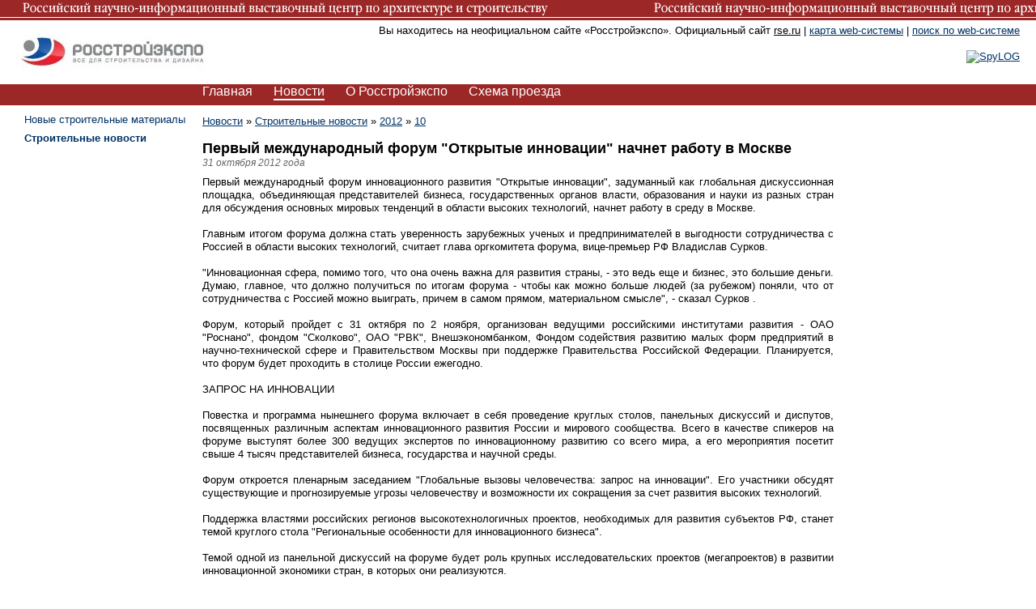

--- FILE ---
content_type: text/html; charset=utf-8
request_url: http://rosstroyexpo.ru/news/stroit/2012/10/pervyy-mezdunarodnyy-forum-otkrytye-innovatsii-nachnet-rabotu-v-moskve.aspx
body_size: 21309
content:
<!doctype html>
<html>
<head><meta http-equiv="content-type" content="text/html; charset=UTF-8" />
<script>document.addEventListener('touchstart',function(){},true);</script>
<script src="/App_Themes/Template1/script/require.js"></script>
<script>require.config({baseUrl:"/App_Themes/Template1/script"}); function $$(method){require(['jquery'],function($){$(function(){method();});});};</script>

    <link rel="alternate" type="application/rss+xml" title="Новости в формате RSS" href="/rss.aspx" /><link rel="icon" type="image/x-icon" href="http://rosstroyexpo.ru/RosStroyExpo/BizFormFiles/ee495c77-0986-4202-866f-9cdbbf6de970.ico"/>
<link href="/CMSPages/GetCSS.aspx?css=~/App_Themes/Template1/css/style.min.css" rel="stylesheet" type="text/css" />
<!-- SAPE RTB JS --> <script     async="async"     src="//cdn-rtb.sape.ru/rtb-b/js/002/2/22002.js"     type="text/javascript"> </script> <!-- SAPE RTB END --> <meta name='yandex-verification' content='4c23eb9e2292cf5f' />
<meta name="keywords" content="Первый международный форум Открытые инновации начнет работу в Москве. Первый международный форум инновационного развития Открытые инновации, задуманный как глобальная дискуссионная площадка, объединяющая представителей бизнеса, государственных ор"/>
<meta name="description" content="Первый международный форум инновационного развития Открытые инновации, задуманный как глобальная дискуссионная площадка, объединяющая представителей бизнеса, государственных органов власти, образования и науки из разных стран для обсуждения основны"/>
<link rel="canonical" href="http://rosstroyexpo.ru/news/stroit/2012/10/pervyy-mezdunarodnyy-forum-otkrytye-innovatsii-nachnet-rabotu-v-moskve.aspx"/>
<meta property="og:title" content="Первый международный форум "Открытые инновации" начнет работу в Москве - РОССТРОЙЭКСПО">
<meta property="og:image" content="http://rosstroyexpo.ru/RosStroyExpo/BizFormFiles/ee495c77-0986-4202-866f-9cdbbf6de970.ico">
<meta property="og:type" content="article">
<meta property="og:url" content="http://rosstroyexpo.ru/news/stroit/2012/10/pervyy-mezdunarodnyy-forum-otkrytye-innovatsii-nachnet-rabotu-v-moskve.aspx">
<meta property="og:description" content="Первый международный форум инновационного развития Открытые инновации, задуманный как глобальная дискуссионная площадка, объединяющая представителей бизнеса, государственных органов власти, образования и науки из разных стран для обсуждения основны">
<title>
	Первый международный форум "Открытые инновации" начнет работу в Москве - РОССТРОЙЭКСПО
</title></head>
<body id="CMS_PATH_news_stroit_2012_10_pervyy-mezdunarodnyy-forum-otkrytye-innovatsii-nachnet-rabotu-v-moskve"><form method="post" action="./pervyy-mezdunarodnyy-forum-otkrytye-innovatsii-nachnet-rabotu-v-moskve.aspx?aliaspath=%2fnews%2fstroit%2f2012%2f10%2fpervyy-mezdunarodnyy-forum-otkrytye-innovatsii-nachnet-rabotu-v-moskve" id="aspnetForm">
<div class="aspNetHidden">
<input type="hidden" name="__VIEWSTATE" id="__VIEWSTATE" value="z+5+noupWPc8/vK0AxtKaUwxqKzP5KAjzhu1uLp/t0ZMKi3u4BMgDBqrvyuQ/STydCC+i4Wq8JESZZn7q68okRde/k3ek93BO6ZIxgBC1Sw67990" />
</div>

<input type="hidden" name="lng" id="lng" value="ru-RU" />

<div class="aspNetHidden">

	<input type="hidden" name="__VIEWSTATEGENERATOR" id="__VIEWSTATEGENERATOR" value="EA9346AB" />
</div>

<div id="Wrapper">
	<div id="Header" style="background-image:url('/RosStroyExpo/BizFormFiles/84fdceff-7dee-4ef0-9522-695aba42e2ef.gif')"><div id="HeaderText">Вы находитесь на неофициальном сайте «Росстройэкспо». Официальный сайт <u>rse.ru</u> |
<a href="/sitemap.aspx">карта web-системы</a> |
<a href="/search.aspx">поиск по web-системе</a>
<br>
<br>
<!-- SpyLOG v2 f:0211 --> 
<script language="javascript"> 
u="u896.44.spylog.com";d=document;nv=navigator;na=nv.appName;p=0;j="N"; 
d.cookie="b=b";c=0;bv=Math.round(parseFloat(nv.appVersion)*100); 
if (d.cookie) c=1;n=(na.substring(0,2)=="Mi")?0:1;rn=Math.random(); 
z="p="+p+"&rn="+rn+"&c="+c;if (self!=top) {fr=1;} else {fr=0;} 
sl="1.0";</script><script language="javascript1.1"> 
pl="";sl="1.1";j = (navigator.javaEnabled()?"Y":"N");</script> 

<script language=javascript1.2> 
sl="1.2";s=screen;px=(n==0)?s.colorDepth:s.pixelDepth; 
z+="&wh="+s.width+'x'+s.height+"&px="+px; 
</script><script language=javascript1.3> 
sl="1.3"</script><script language="javascript"> 
y="";y+="<a href='http://"+u+"/cnt?f=3&p="+p+"&rn="+rn+"' target=_blank>"; 
y+="<img src='http://"+u+"/cnt?"+z+"&j="+j+"&sl="+sl+ 
"&r="+escape(d.referrer)+"&fr="+fr+"&pg="+escape(window.location.href); 
y+="' border=0 width=88 height=31 alt='SpyLOG'>"; 
y+="</a>"; d.write(y);if(!n) { d.write("<"+"!--"); }//--></script><noscript> 
<a href="http://u896.44.spylog.com/cnt?f=3&p=0" target=_blank> 
<img src="http://u896.44.spylog.com/cnt?p=0" alt='SpyLOG' border='0' width=88 height=31 > 
</a></noscript><script language="javascript1.2"><!-- 
if(!n) { d.write("--"+">"); }//--></script> 
<!-- SpyLOG -->
</div>
        
		
		
		<a id="Logo" href="/"><img src="/RosStroyExpo/BizFormFiles/0cf6322b-1754-4c87-b425-ff16d011ae8b.jpg" alt=""/></a>
		
	<ul id="Menu">
		<li class=" First"><a href="/">Главная</a></li>
		<li class="highlighted"><a href="/news.aspx">Новости</a>
		<ul>
			<li class=" First"><a href="/news/novie.aspx">Новые строительные материалы</a></li>
			<li class="highlighted Last"><a href="/news/stroit.aspx">Строительные новости</a></li>
		</ul>
		</li>
		<li><a href="/rosstroiexpo.aspx">О Росстройэкспо</a>
		<ul>
			<li class=" First"><a href="/rosstroiexpo/istoria.aspx">Наша история</a></li>
			<li><a href="/rosstroiexpo/vistavochnii.aspx">Выставочный комплекс: сегодня, завтра</a></li>
			<li class=" Last"><a href="/rosstroiexpo/nachipartneri.aspx">Наши партнеры</a></li>
		</ul>
		</li>
		<li class=" Last"><a href="/shemaproezda.aspx">Схема проезда</a></li>
	</ul>

    </div>
    <div id="Columns">
        <div id="CenterColumn">
            
			<div id='LR-Padding'>
				<div id="CenterColumnInside">
					
                    <div class="CMSBreadCrumbs"><a href="/news.aspx" class="CMSBreadCrumbsLink">Новости</a> » <a href="/news/stroit.aspx" class="CMSBreadCrumbsLink">Строительные новости</a> » <a href="/news/stroit/2012.aspx" class="CMSBreadCrumbsLink">2012</a> » <a href="/news/stroit/2012/10.aspx" class="CMSBreadCrumbsLink">10</a> </div>
					
                    
                    
							
	
		
	
    <div class="Editable">
		
    </div>
    
    

	<DIV id="News">
	
<h1>
Первый международный форум "Открытые инновации" начнет работу в Москве
<div class="Date">31 октября 2012 года</div>
</h1>
<div>

Первый международный форум инновационного развития "Открытые инновации", задуманный как глобальная дискуссионная площадка, объединяющая представителей бизнеса, государственных органов власти, образования и науки из разных стран для обсуждения основных мировых тенденций в области высоких технологий, начнет работу в среду в Москве.<br/><br/>Главным итогом форума должна стать уверенность зарубежных ученых и предпринимателей в выгодности сотрудничества с Россией в области высоких технологий, считает глава оргкомитета форума, вице-премьер РФ Владислав Сурков.<br/><br/>"Инновационная сфера, помимо того, что она очень важна для развития страны, - это ведь еще и бизнес, это большие деньги. Думаю, главное, что должно получиться по итогам форума - чтобы как можно больше людей (за рубежом) поняли, что от сотрудничества с Россией можно выиграть, причем в самом прямом, материальном смысле", - сказал Сурков .<br/><br/>Форум, который пройдет с 31 октября по 2 ноября, организован ведущими российскими институтами развития - ОАО "Роснано", фондом "Сколково", ОАО "РВК", Внешэкономбанком, Фондом содействия развитию малых форм предприятий в научно-технической сфере и Правительством Москвы при поддержке Правительства Российской Федерации. Планируется, что форум будет проходить в столице России ежегодно.<br/><br/>ЗАПРОС НА ИННОВАЦИИ<br/><br/>Повестка и программа нынешнего форума включает в себя проведение круглых столов, панельных дискуссий и диспутов, посвященных различным аспектам инновационного развития России и мирового сообщества. Всего в качестве спикеров на форуме выступят более 300 ведущих экспертов по инновационному развитию со всего мира, а его мероприятия посетит свыше 4 тысяч представителей бизнеса, государства и научной среды.<br/><br/>Форум откроется пленарным заседанием "Глобальные вызовы человечества: запрос на инновации". Его участники обсудят существующие и прогнозируемые угрозы человечеству и возможности их сокращения за счет развития высоких технологий.<br/><br/>Поддержка властями российских регионов высокотехнологичных проектов, необходимых для развития субъектов РФ, станет темой круглого стола "Региональные особенности для инновационного бизнеса".<br/><br/>Темой одной из панельной дискуссий на форуме будет роль крупных исследовательских проектов (мегапроектов) в развитии инновационной экономики стран, в которых они реализуются.<br/><br/>ОТ НАНОТЕХНОЛОГИЙ К РОБОТАМ<br/><br/>Под эгидой российских институтов развития на форуме состоится несколько мероприятий, посвященных развитию как отдельных высокотехнологичных направлений, так и целых городов и регионов России. Эксперты обсудят возможности сотрудничества российских компаний с крупными мировыми технологическими лидерами.<br/><br/>В рамках "Открытых инноваций" пройдет пятый международный форум по нанотехнологиям Rusnanotech 2012. Ответ на вопросы, могут ли нанотехнологии совершить революцию в материалах, сделать промтовары более долговечными и компактными, но вместе с тем и более дешевыми, попробуют найти участники панельной дискуссии, модератором которой станет глава "Роснано" Анатолий Чубайс.<br/><br/>На форуме пройдет вручение международной премии Rusnanoprize, учрежденной "Роснано" и традиционно присуждаемой за научно-технологические разработки, изобретения и их внедрение в массовое производство. В нынешнем году премию по направлению по "Медицина, фармакология и биотехнологии" получит академик РАН Сергей Лукьянов, изучающий флуоресцентные белки, которые используются в научных и медицинских целях. <br/><br/>Кроме того, состоится церемония объявления лауреата российской молодежной премии в области наноиндустрии и его награждение. Наконец, "Роснано" впервые вручит специальную премию "Фактор роста" для государственных компаний за практическое внедрение и популяризацию нанотехнологической продукции.<br/><br/>Программой "Открытых инноваций" предусмотрены мероприятия по теме работы каждого из пяти кластеров фонда "Сколково". В частности, гости форума смогут познакомиться с результатами работы кластера информационных технологий и его лучшими стартап-компаниями. Под эгидой "Сколково" состоится обсуждение проекта российской стратегической программы исследований в области радиационных технологий.<br/><br/>На форуме состоится заседание попечительского совета Сколковского института науки и технологий (Сколтеха).<br/><br/>Развитие в России венчурного бизнеса будет главной темой мероприятий RVC SmartFuture, организованных РВК.<br/><br/>В ходе RVC SmartFuture состоятся конференции и круглые столы для существующих и потенциальных инвесторов в технологические стартапы. Речь там пойдет о рыночных перспективах новейших научных и технологических разработок - от "умных" встроенных систем и робототехники до биотехнологий и "зеленого строительства". <br/><br/>Участники RVC SmartFuture также обсудят, как развивать в вузах образовательные программы по инновационному предпринимательству.<br/><br/>В дни форума пройдет Open Innovations Expo - первая в России международная выставка, посвященная высоким технологиям. На ней 350 компаний-участниц из 15 стран мира представят свыше тысячи новейших разработок в разных областях науки и техники.<br/><br/>ОЦЕНКА ИНСТИТУТАМ РАЗВИТИЯ<br/><br/>Кульминацией форума станет презентация результатов независимого исследования эффективности российских институтов развития. <br/><br/>Эта работа проводилась совместно Российской экономической школой (РЭШ) и международной исследовательской группой под председательством одного из ведущих мировых экспертов в области прямых инвестиций и венчурного финансирования профессора Гарвардской школы бизнеса Джоша Лернера.<br/><br/>Главной задачей исследования было определить место институтов развития в реализации государственной политики в области экономической модернизации и стимулирования инновационных отраслей экономики РФ.<br/><br/>Каких результатов институтам развития удалось достичь, что у них не получилось и почему, каков дальнейший вектор их развития - ответы на эти вопросы прозвучат 2 ноября на пленарном заседании "Российские институт развития - взгляд извне, взгляд изнутри".
</div>
<div class="clear"></div>


    

	</DIV>

						
                    
                    
                    &nbsp;
                </div>
			</div>
			<div class="clear"></div>
        </div>
        <div id="LeftColumn">
			<div id="LeftColumnInside">
                
				
	<ul id="MenuLeft">
		<li><a href="/news/novie.aspx">Новые строительные материалы</a></li>
		<li class="highlighted"><span>Строительные новости</span></li>
	</ul>

				
				
				<div id="Banner2" class="Banners Banner"><!-- SAPE RTB DIV 160x600 -->
<div id="SRTB_56180"></div>
<!-- SAPE RTB END --></div>
                &nbsp;
			</div>
			<div class="clear"></div>
        </div>
		
			<div id="RightColumn">
				<div id="RightColumnInside">
                    <div id="BannerR1" class="Banners BannerR"><script type="text/javascript"><!--
google_ad_client = "pub-3939599164336851";
google_ad_slot = "3479697505";
google_ad_width = 160;
google_ad_height = 600;
//-->
</script>
<script type="text/javascript" src="http://pagead2.googlesyndication.com/pagead/show_ads.js">
</script>

</div>
					&nbsp;
				</div>
				<div class="clear"></div>
			</div>
        
        <div class="clear"></div>
    </div>
</div>
<div id="Bottom">
	<div id="Footer" style="background-image:url('/RosStroyExpo/BizFormFiles/59181986-0dd2-40b3-841a-4af53876496b.gif')"><div id="FooterText">«Росстройэкспо» — один из базовых выставочных комплексов Москвы и постоянно действующий выставочный центр, в котором проводятся мероприятия, посвященные строительству, архитектуре и дизайну. Его цель - продвижение на отечественный строительный рынок новых прогрессивных технологий, строительных материалов и оборудования, предметов мебели и интерьера, информационный и маркетинговый обмен между основными игроками строительной отрасли, совместное проведение тематических строительных выставок.</div>
		
		
	</div>
    
</div>

<script> </script>
</form></body></html>

--- FILE ---
content_type: text/html; charset=utf-8
request_url: https://www.google.com/recaptcha/api2/aframe
body_size: 269
content:
<!DOCTYPE HTML><html><head><meta http-equiv="content-type" content="text/html; charset=UTF-8"></head><body><script nonce="NrNKHGcPAKPZLu_XuRpiPQ">/** Anti-fraud and anti-abuse applications only. See google.com/recaptcha */ try{var clients={'sodar':'https://pagead2.googlesyndication.com/pagead/sodar?'};window.addEventListener("message",function(a){try{if(a.source===window.parent){var b=JSON.parse(a.data);var c=clients[b['id']];if(c){var d=document.createElement('img');d.src=c+b['params']+'&rc='+(localStorage.getItem("rc::a")?sessionStorage.getItem("rc::b"):"");window.document.body.appendChild(d);sessionStorage.setItem("rc::e",parseInt(sessionStorage.getItem("rc::e")||0)+1);localStorage.setItem("rc::h",'1768823128849');}}}catch(b){}});window.parent.postMessage("_grecaptcha_ready", "*");}catch(b){}</script></body></html>